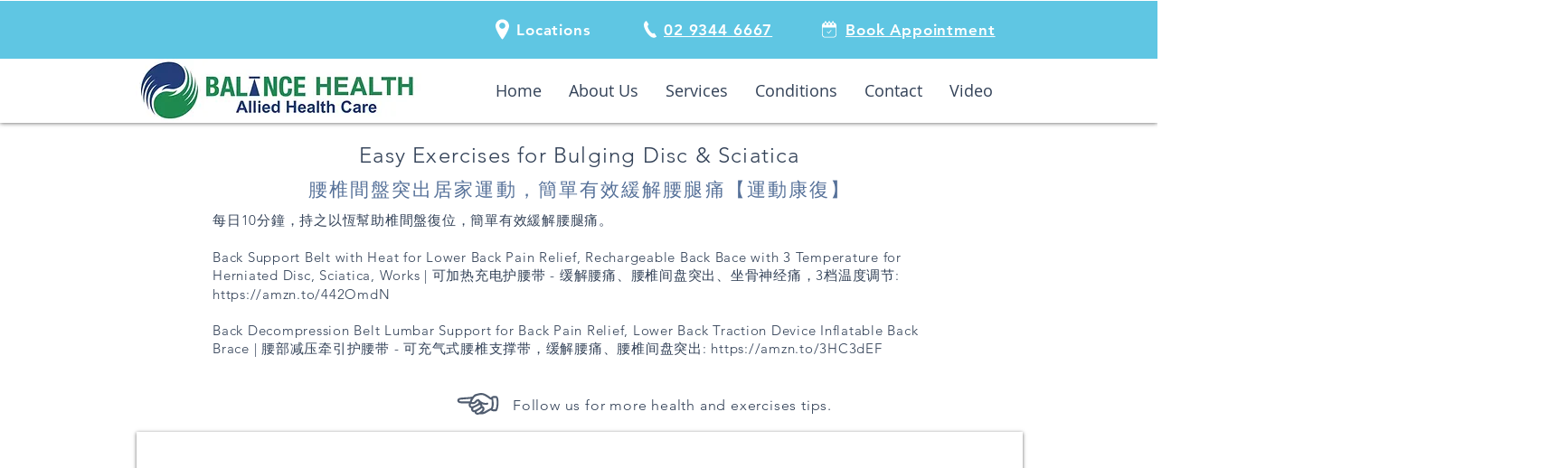

--- FILE ---
content_type: text/html; charset=utf-8
request_url: https://accounts.google.com/o/oauth2/postmessageRelay?parent=https%3A%2F%2Fstatic.parastorage.com&jsh=m%3B%2F_%2Fscs%2Fabc-static%2F_%2Fjs%2Fk%3Dgapi.lb.en.2kN9-TZiXrM.O%2Fd%3D1%2Frs%3DAHpOoo_B4hu0FeWRuWHfxnZ3V0WubwN7Qw%2Fm%3D__features__
body_size: 162
content:
<!DOCTYPE html><html><head><title></title><meta http-equiv="content-type" content="text/html; charset=utf-8"><meta http-equiv="X-UA-Compatible" content="IE=edge"><meta name="viewport" content="width=device-width, initial-scale=1, minimum-scale=1, maximum-scale=1, user-scalable=0"><script src='https://ssl.gstatic.com/accounts/o/2580342461-postmessagerelay.js' nonce="fy_Q-U_8sMXv9PaNDFBSxA"></script></head><body><script type="text/javascript" src="https://apis.google.com/js/rpc:shindig_random.js?onload=init" nonce="fy_Q-U_8sMXv9PaNDFBSxA"></script></body></html>